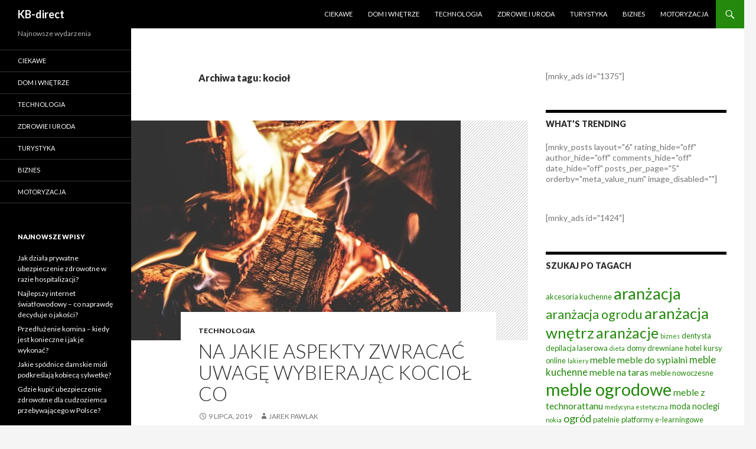

--- FILE ---
content_type: text/html; charset=UTF-8
request_url: https://kb-direct.pl/t/kociol/
body_size: 14199
content:
<!DOCTYPE html>
<!--[if IE 7]>
<html class="ie ie7" lang="pl-PL">
<![endif]-->
<!--[if IE 8]>
<html class="ie ie8" lang="pl-PL">
<![endif]-->
<!--[if !(IE 7) & !(IE 8)]><!-->
<html lang="pl-PL">
<!--<![endif]-->
<head>
	<meta charset="UTF-8">
	<meta name="viewport" content="width=device-width">
	<title>Archiwa: kocioł - KB-direct</title>
	<link rel="profile" href="http://gmpg.org/xfn/11">
	<link rel="pingback" href="https://kb-direct.pl/xmlrpc.php">
	<!--[if lt IE 9]>
	<script src="https://kb-direct.pl/wp-content/themes/twentyfourteen/js/html5.js"></script>
	<![endif]-->
	<meta name='robots' content='index, follow, max-image-preview:large, max-snippet:-1, max-video-preview:-1' />

	<!-- This site is optimized with the Yoast SEO plugin v18.2 - https://yoast.com/wordpress/plugins/seo/ -->
	<link rel="canonical" href="https://kb-direct.pl/t/kociol/" />
	<meta property="og:locale" content="pl_PL" />
	<meta property="og:type" content="article" />
	<meta property="og:title" content="Archiwa: kocioł - KB-direct" />
	<meta property="og:url" content="https://kb-direct.pl/t/kociol/" />
	<meta property="og:site_name" content="KB-direct" />
	<meta name="twitter:card" content="summary" />
	<script type="application/ld+json" class="yoast-schema-graph">{"@context":"https://schema.org","@graph":[{"@type":"WebSite","@id":"https://kb-direct.pl/#website","url":"https://kb-direct.pl/","name":"KB-direct","description":"Najnowsze wydarzenia","potentialAction":[{"@type":"SearchAction","target":{"@type":"EntryPoint","urlTemplate":"https://kb-direct.pl/?s={search_term_string}"},"query-input":"required name=search_term_string"}],"inLanguage":"pl-PL"},{"@type":"CollectionPage","@id":"https://kb-direct.pl/t/kociol/#webpage","url":"https://kb-direct.pl/t/kociol/","name":"Archiwa: kocioł - KB-direct","isPartOf":{"@id":"https://kb-direct.pl/#website"},"breadcrumb":{"@id":"https://kb-direct.pl/t/kociol/#breadcrumb"},"inLanguage":"pl-PL","potentialAction":[{"@type":"ReadAction","target":["https://kb-direct.pl/t/kociol/"]}]},{"@type":"BreadcrumbList","@id":"https://kb-direct.pl/t/kociol/#breadcrumb","itemListElement":[{"@type":"ListItem","position":1,"name":"Strona główna","item":"https://kb-direct.pl/"},{"@type":"ListItem","position":2,"name":"kocioł"}]}]}</script>
	<!-- / Yoast SEO plugin. -->


<link rel='dns-prefetch' href='//www.googletagmanager.com' />
<link rel='dns-prefetch' href='//fonts.googleapis.com' />
<link rel='dns-prefetch' href='//pagead2.googlesyndication.com' />
<link href='https://fonts.gstatic.com' crossorigin rel='preconnect' />
<link rel="alternate" type="application/rss+xml" title="KB-direct &raquo; Kanał z wpisami" href="https://kb-direct.pl/feed/" />
<link rel="alternate" type="application/rss+xml" title="KB-direct &raquo; Kanał z wpisami otagowanymi jako kocioł" href="https://kb-direct.pl/t/kociol/feed/" />
<script type="text/javascript">
/* <![CDATA[ */
window._wpemojiSettings = {"baseUrl":"https:\/\/s.w.org\/images\/core\/emoji\/15.0.3\/72x72\/","ext":".png","svgUrl":"https:\/\/s.w.org\/images\/core\/emoji\/15.0.3\/svg\/","svgExt":".svg","source":{"concatemoji":"https:\/\/kb-direct.pl\/wp-includes\/js\/wp-emoji-release.min.js?ver=6.5.7"}};
/*! This file is auto-generated */
!function(i,n){var o,s,e;function c(e){try{var t={supportTests:e,timestamp:(new Date).valueOf()};sessionStorage.setItem(o,JSON.stringify(t))}catch(e){}}function p(e,t,n){e.clearRect(0,0,e.canvas.width,e.canvas.height),e.fillText(t,0,0);var t=new Uint32Array(e.getImageData(0,0,e.canvas.width,e.canvas.height).data),r=(e.clearRect(0,0,e.canvas.width,e.canvas.height),e.fillText(n,0,0),new Uint32Array(e.getImageData(0,0,e.canvas.width,e.canvas.height).data));return t.every(function(e,t){return e===r[t]})}function u(e,t,n){switch(t){case"flag":return n(e,"\ud83c\udff3\ufe0f\u200d\u26a7\ufe0f","\ud83c\udff3\ufe0f\u200b\u26a7\ufe0f")?!1:!n(e,"\ud83c\uddfa\ud83c\uddf3","\ud83c\uddfa\u200b\ud83c\uddf3")&&!n(e,"\ud83c\udff4\udb40\udc67\udb40\udc62\udb40\udc65\udb40\udc6e\udb40\udc67\udb40\udc7f","\ud83c\udff4\u200b\udb40\udc67\u200b\udb40\udc62\u200b\udb40\udc65\u200b\udb40\udc6e\u200b\udb40\udc67\u200b\udb40\udc7f");case"emoji":return!n(e,"\ud83d\udc26\u200d\u2b1b","\ud83d\udc26\u200b\u2b1b")}return!1}function f(e,t,n){var r="undefined"!=typeof WorkerGlobalScope&&self instanceof WorkerGlobalScope?new OffscreenCanvas(300,150):i.createElement("canvas"),a=r.getContext("2d",{willReadFrequently:!0}),o=(a.textBaseline="top",a.font="600 32px Arial",{});return e.forEach(function(e){o[e]=t(a,e,n)}),o}function t(e){var t=i.createElement("script");t.src=e,t.defer=!0,i.head.appendChild(t)}"undefined"!=typeof Promise&&(o="wpEmojiSettingsSupports",s=["flag","emoji"],n.supports={everything:!0,everythingExceptFlag:!0},e=new Promise(function(e){i.addEventListener("DOMContentLoaded",e,{once:!0})}),new Promise(function(t){var n=function(){try{var e=JSON.parse(sessionStorage.getItem(o));if("object"==typeof e&&"number"==typeof e.timestamp&&(new Date).valueOf()<e.timestamp+604800&&"object"==typeof e.supportTests)return e.supportTests}catch(e){}return null}();if(!n){if("undefined"!=typeof Worker&&"undefined"!=typeof OffscreenCanvas&&"undefined"!=typeof URL&&URL.createObjectURL&&"undefined"!=typeof Blob)try{var e="postMessage("+f.toString()+"("+[JSON.stringify(s),u.toString(),p.toString()].join(",")+"));",r=new Blob([e],{type:"text/javascript"}),a=new Worker(URL.createObjectURL(r),{name:"wpTestEmojiSupports"});return void(a.onmessage=function(e){c(n=e.data),a.terminate(),t(n)})}catch(e){}c(n=f(s,u,p))}t(n)}).then(function(e){for(var t in e)n.supports[t]=e[t],n.supports.everything=n.supports.everything&&n.supports[t],"flag"!==t&&(n.supports.everythingExceptFlag=n.supports.everythingExceptFlag&&n.supports[t]);n.supports.everythingExceptFlag=n.supports.everythingExceptFlag&&!n.supports.flag,n.DOMReady=!1,n.readyCallback=function(){n.DOMReady=!0}}).then(function(){return e}).then(function(){var e;n.supports.everything||(n.readyCallback(),(e=n.source||{}).concatemoji?t(e.concatemoji):e.wpemoji&&e.twemoji&&(t(e.twemoji),t(e.wpemoji)))}))}((window,document),window._wpemojiSettings);
/* ]]> */
</script>
<style id='wp-emoji-styles-inline-css' type='text/css'>

	img.wp-smiley, img.emoji {
		display: inline !important;
		border: none !important;
		box-shadow: none !important;
		height: 1em !important;
		width: 1em !important;
		margin: 0 0.07em !important;
		vertical-align: -0.1em !important;
		background: none !important;
		padding: 0 !important;
	}
</style>
<link rel='stylesheet' id='wp-block-library-css' href='https://kb-direct.pl/wp-includes/css/dist/block-library/style.min.css?ver=6.5.7' type='text/css' media='all' />
<style id='classic-theme-styles-inline-css' type='text/css'>
/*! This file is auto-generated */
.wp-block-button__link{color:#fff;background-color:#32373c;border-radius:9999px;box-shadow:none;text-decoration:none;padding:calc(.667em + 2px) calc(1.333em + 2px);font-size:1.125em}.wp-block-file__button{background:#32373c;color:#fff;text-decoration:none}
</style>
<style id='global-styles-inline-css' type='text/css'>
body{--wp--preset--color--black: #000000;--wp--preset--color--cyan-bluish-gray: #abb8c3;--wp--preset--color--white: #ffffff;--wp--preset--color--pale-pink: #f78da7;--wp--preset--color--vivid-red: #cf2e2e;--wp--preset--color--luminous-vivid-orange: #ff6900;--wp--preset--color--luminous-vivid-amber: #fcb900;--wp--preset--color--light-green-cyan: #7bdcb5;--wp--preset--color--vivid-green-cyan: #00d084;--wp--preset--color--pale-cyan-blue: #8ed1fc;--wp--preset--color--vivid-cyan-blue: #0693e3;--wp--preset--color--vivid-purple: #9b51e0;--wp--preset--gradient--vivid-cyan-blue-to-vivid-purple: linear-gradient(135deg,rgba(6,147,227,1) 0%,rgb(155,81,224) 100%);--wp--preset--gradient--light-green-cyan-to-vivid-green-cyan: linear-gradient(135deg,rgb(122,220,180) 0%,rgb(0,208,130) 100%);--wp--preset--gradient--luminous-vivid-amber-to-luminous-vivid-orange: linear-gradient(135deg,rgba(252,185,0,1) 0%,rgba(255,105,0,1) 100%);--wp--preset--gradient--luminous-vivid-orange-to-vivid-red: linear-gradient(135deg,rgba(255,105,0,1) 0%,rgb(207,46,46) 100%);--wp--preset--gradient--very-light-gray-to-cyan-bluish-gray: linear-gradient(135deg,rgb(238,238,238) 0%,rgb(169,184,195) 100%);--wp--preset--gradient--cool-to-warm-spectrum: linear-gradient(135deg,rgb(74,234,220) 0%,rgb(151,120,209) 20%,rgb(207,42,186) 40%,rgb(238,44,130) 60%,rgb(251,105,98) 80%,rgb(254,248,76) 100%);--wp--preset--gradient--blush-light-purple: linear-gradient(135deg,rgb(255,206,236) 0%,rgb(152,150,240) 100%);--wp--preset--gradient--blush-bordeaux: linear-gradient(135deg,rgb(254,205,165) 0%,rgb(254,45,45) 50%,rgb(107,0,62) 100%);--wp--preset--gradient--luminous-dusk: linear-gradient(135deg,rgb(255,203,112) 0%,rgb(199,81,192) 50%,rgb(65,88,208) 100%);--wp--preset--gradient--pale-ocean: linear-gradient(135deg,rgb(255,245,203) 0%,rgb(182,227,212) 50%,rgb(51,167,181) 100%);--wp--preset--gradient--electric-grass: linear-gradient(135deg,rgb(202,248,128) 0%,rgb(113,206,126) 100%);--wp--preset--gradient--midnight: linear-gradient(135deg,rgb(2,3,129) 0%,rgb(40,116,252) 100%);--wp--preset--font-size--small: 13px;--wp--preset--font-size--medium: 20px;--wp--preset--font-size--large: 36px;--wp--preset--font-size--x-large: 42px;--wp--preset--spacing--20: 0.44rem;--wp--preset--spacing--30: 0.67rem;--wp--preset--spacing--40: 1rem;--wp--preset--spacing--50: 1.5rem;--wp--preset--spacing--60: 2.25rem;--wp--preset--spacing--70: 3.38rem;--wp--preset--spacing--80: 5.06rem;--wp--preset--shadow--natural: 6px 6px 9px rgba(0, 0, 0, 0.2);--wp--preset--shadow--deep: 12px 12px 50px rgba(0, 0, 0, 0.4);--wp--preset--shadow--sharp: 6px 6px 0px rgba(0, 0, 0, 0.2);--wp--preset--shadow--outlined: 6px 6px 0px -3px rgba(255, 255, 255, 1), 6px 6px rgba(0, 0, 0, 1);--wp--preset--shadow--crisp: 6px 6px 0px rgba(0, 0, 0, 1);}:where(.is-layout-flex){gap: 0.5em;}:where(.is-layout-grid){gap: 0.5em;}body .is-layout-flex{display: flex;}body .is-layout-flex{flex-wrap: wrap;align-items: center;}body .is-layout-flex > *{margin: 0;}body .is-layout-grid{display: grid;}body .is-layout-grid > *{margin: 0;}:where(.wp-block-columns.is-layout-flex){gap: 2em;}:where(.wp-block-columns.is-layout-grid){gap: 2em;}:where(.wp-block-post-template.is-layout-flex){gap: 1.25em;}:where(.wp-block-post-template.is-layout-grid){gap: 1.25em;}.has-black-color{color: var(--wp--preset--color--black) !important;}.has-cyan-bluish-gray-color{color: var(--wp--preset--color--cyan-bluish-gray) !important;}.has-white-color{color: var(--wp--preset--color--white) !important;}.has-pale-pink-color{color: var(--wp--preset--color--pale-pink) !important;}.has-vivid-red-color{color: var(--wp--preset--color--vivid-red) !important;}.has-luminous-vivid-orange-color{color: var(--wp--preset--color--luminous-vivid-orange) !important;}.has-luminous-vivid-amber-color{color: var(--wp--preset--color--luminous-vivid-amber) !important;}.has-light-green-cyan-color{color: var(--wp--preset--color--light-green-cyan) !important;}.has-vivid-green-cyan-color{color: var(--wp--preset--color--vivid-green-cyan) !important;}.has-pale-cyan-blue-color{color: var(--wp--preset--color--pale-cyan-blue) !important;}.has-vivid-cyan-blue-color{color: var(--wp--preset--color--vivid-cyan-blue) !important;}.has-vivid-purple-color{color: var(--wp--preset--color--vivid-purple) !important;}.has-black-background-color{background-color: var(--wp--preset--color--black) !important;}.has-cyan-bluish-gray-background-color{background-color: var(--wp--preset--color--cyan-bluish-gray) !important;}.has-white-background-color{background-color: var(--wp--preset--color--white) !important;}.has-pale-pink-background-color{background-color: var(--wp--preset--color--pale-pink) !important;}.has-vivid-red-background-color{background-color: var(--wp--preset--color--vivid-red) !important;}.has-luminous-vivid-orange-background-color{background-color: var(--wp--preset--color--luminous-vivid-orange) !important;}.has-luminous-vivid-amber-background-color{background-color: var(--wp--preset--color--luminous-vivid-amber) !important;}.has-light-green-cyan-background-color{background-color: var(--wp--preset--color--light-green-cyan) !important;}.has-vivid-green-cyan-background-color{background-color: var(--wp--preset--color--vivid-green-cyan) !important;}.has-pale-cyan-blue-background-color{background-color: var(--wp--preset--color--pale-cyan-blue) !important;}.has-vivid-cyan-blue-background-color{background-color: var(--wp--preset--color--vivid-cyan-blue) !important;}.has-vivid-purple-background-color{background-color: var(--wp--preset--color--vivid-purple) !important;}.has-black-border-color{border-color: var(--wp--preset--color--black) !important;}.has-cyan-bluish-gray-border-color{border-color: var(--wp--preset--color--cyan-bluish-gray) !important;}.has-white-border-color{border-color: var(--wp--preset--color--white) !important;}.has-pale-pink-border-color{border-color: var(--wp--preset--color--pale-pink) !important;}.has-vivid-red-border-color{border-color: var(--wp--preset--color--vivid-red) !important;}.has-luminous-vivid-orange-border-color{border-color: var(--wp--preset--color--luminous-vivid-orange) !important;}.has-luminous-vivid-amber-border-color{border-color: var(--wp--preset--color--luminous-vivid-amber) !important;}.has-light-green-cyan-border-color{border-color: var(--wp--preset--color--light-green-cyan) !important;}.has-vivid-green-cyan-border-color{border-color: var(--wp--preset--color--vivid-green-cyan) !important;}.has-pale-cyan-blue-border-color{border-color: var(--wp--preset--color--pale-cyan-blue) !important;}.has-vivid-cyan-blue-border-color{border-color: var(--wp--preset--color--vivid-cyan-blue) !important;}.has-vivid-purple-border-color{border-color: var(--wp--preset--color--vivid-purple) !important;}.has-vivid-cyan-blue-to-vivid-purple-gradient-background{background: var(--wp--preset--gradient--vivid-cyan-blue-to-vivid-purple) !important;}.has-light-green-cyan-to-vivid-green-cyan-gradient-background{background: var(--wp--preset--gradient--light-green-cyan-to-vivid-green-cyan) !important;}.has-luminous-vivid-amber-to-luminous-vivid-orange-gradient-background{background: var(--wp--preset--gradient--luminous-vivid-amber-to-luminous-vivid-orange) !important;}.has-luminous-vivid-orange-to-vivid-red-gradient-background{background: var(--wp--preset--gradient--luminous-vivid-orange-to-vivid-red) !important;}.has-very-light-gray-to-cyan-bluish-gray-gradient-background{background: var(--wp--preset--gradient--very-light-gray-to-cyan-bluish-gray) !important;}.has-cool-to-warm-spectrum-gradient-background{background: var(--wp--preset--gradient--cool-to-warm-spectrum) !important;}.has-blush-light-purple-gradient-background{background: var(--wp--preset--gradient--blush-light-purple) !important;}.has-blush-bordeaux-gradient-background{background: var(--wp--preset--gradient--blush-bordeaux) !important;}.has-luminous-dusk-gradient-background{background: var(--wp--preset--gradient--luminous-dusk) !important;}.has-pale-ocean-gradient-background{background: var(--wp--preset--gradient--pale-ocean) !important;}.has-electric-grass-gradient-background{background: var(--wp--preset--gradient--electric-grass) !important;}.has-midnight-gradient-background{background: var(--wp--preset--gradient--midnight) !important;}.has-small-font-size{font-size: var(--wp--preset--font-size--small) !important;}.has-medium-font-size{font-size: var(--wp--preset--font-size--medium) !important;}.has-large-font-size{font-size: var(--wp--preset--font-size--large) !important;}.has-x-large-font-size{font-size: var(--wp--preset--font-size--x-large) !important;}
.wp-block-navigation a:where(:not(.wp-element-button)){color: inherit;}
:where(.wp-block-post-template.is-layout-flex){gap: 1.25em;}:where(.wp-block-post-template.is-layout-grid){gap: 1.25em;}
:where(.wp-block-columns.is-layout-flex){gap: 2em;}:where(.wp-block-columns.is-layout-grid){gap: 2em;}
.wp-block-pullquote{font-size: 1.5em;line-height: 1.6;}
</style>
<link rel='stylesheet' id='twentyfourteen-lato-css' href='https://fonts.googleapis.com/css?family=Lato%3A300%2C400%2C700%2C900%2C300italic%2C400italic%2C700italic&#038;subset=latin%2Clatin-ext' type='text/css' media='all' />
<link rel='stylesheet' id='genericons-css' href='https://kb-direct.pl/wp-content/themes/twentyfourteen/genericons/genericons.css?ver=3.0.3' type='text/css' media='all' />
<link rel='stylesheet' id='twentyfourteen-style-css' href='https://kb-direct.pl/wp-content/themes/twentyfourteen/style.css?ver=6.5.7' type='text/css' media='all' />
<!--[if lt IE 9]>
<link rel='stylesheet' id='twentyfourteen-ie-css' href='https://kb-direct.pl/wp-content/themes/twentyfourteen/css/ie.css?ver=20131205' type='text/css' media='all' />
<![endif]-->
<script type="text/javascript" src="https://kb-direct.pl/wp-includes/js/jquery/jquery.min.js?ver=3.7.1" id="jquery-core-js"></script>
<script type="text/javascript" src="https://kb-direct.pl/wp-includes/js/jquery/jquery-migrate.min.js?ver=3.4.1" id="jquery-migrate-js"></script>

<!-- Google Analytics snippet added by Site Kit -->
<script type="text/javascript" src="https://www.googletagmanager.com/gtag/js?id=UA-216598614-33" id="google_gtagjs-js" async></script>
<script type="text/javascript" id="google_gtagjs-js-after">
/* <![CDATA[ */
window.dataLayer = window.dataLayer || [];function gtag(){dataLayer.push(arguments);}
gtag('set', 'linker', {"domains":["kb-direct.pl"]} );
gtag("js", new Date());
gtag("set", "developer_id.dZTNiMT", true);
gtag("config", "UA-216598614-33", {"anonymize_ip":true});
gtag("config", "G-MY4XJ9ED04");
/* ]]> */
</script>

<!-- End Google Analytics snippet added by Site Kit -->
<link rel="https://api.w.org/" href="https://kb-direct.pl/wp-json/" /><link rel="alternate" type="application/json" href="https://kb-direct.pl/wp-json/wp/v2/tags/931" /><link rel="EditURI" type="application/rsd+xml" title="RSD" href="https://kb-direct.pl/xmlrpc.php?rsd" />
<meta name="generator" content="WordPress 6.5.7" />
<meta name="generator" content="Site Kit by Google 1.68.0" />
<!-- Google AdSense snippet added by Site Kit -->
<meta name="google-adsense-platform-account" content="ca-host-pub-2644536267352236">
<meta name="google-adsense-platform-domain" content="sitekit.withgoogle.com">
<!-- End Google AdSense snippet added by Site Kit -->

<!-- Dynamic Widgets by QURL loaded - http://www.dynamic-widgets.com //-->

<!-- Google AdSense snippet added by Site Kit -->
<script type="text/javascript" async="async" src="https://pagead2.googlesyndication.com/pagead/js/adsbygoogle.js?client=ca-pub-4720536360252551" crossorigin="anonymous"></script>

<!-- End Google AdSense snippet added by Site Kit -->
</head>

<body class="archive tag tag-kociol tag-931 group-blog masthead-fixed list-view footer-widgets">
<div id="page" class="hfeed site">
	
	<header id="masthead" class="site-header" role="banner">
		<div class="header-main">
			<h1 class="site-title"><a href="https://kb-direct.pl/" rel="home">KB-direct</a></h1>

			<div class="search-toggle">
				<a href="#search-container" class="screen-reader-text" aria-expanded="false" aria-controls="search-container">Szukaj</a>
			</div>

			<nav id="primary-navigation" class="site-navigation primary-navigation" role="navigation">
				<button class="menu-toggle">Menu główne</button>
				<a class="screen-reader-text skip-link" href="#content">Przeskocz do treści</a>
				<div class="menu-menu-container"><ul id="primary-menu" class="nav-menu"><li id="menu-item-436" class="menu-item menu-item-type-taxonomy menu-item-object-category menu-item-436"><a href="https://kb-direct.pl/k/ciekawe/">Ciekawe</a></li>
<li id="menu-item-437" class="menu-item menu-item-type-taxonomy menu-item-object-category menu-item-437"><a href="https://kb-direct.pl/k/dom-i-wnetrze/">Dom i Wnętrze</a></li>
<li id="menu-item-438" class="menu-item menu-item-type-taxonomy menu-item-object-category menu-item-438"><a href="https://kb-direct.pl/k/technologia/">Technologia</a></li>
<li id="menu-item-439" class="menu-item menu-item-type-taxonomy menu-item-object-category menu-item-439"><a href="https://kb-direct.pl/k/zdrowie-i-uroda/">Zdrowie i Uroda</a></li>
<li id="menu-item-911" class="menu-item menu-item-type-taxonomy menu-item-object-category menu-item-911"><a href="https://kb-direct.pl/k/turystyka/">Turystyka</a></li>
<li id="menu-item-440" class="menu-item menu-item-type-taxonomy menu-item-object-category menu-item-440"><a href="https://kb-direct.pl/k/biznes/">Biznes</a></li>
<li id="menu-item-441" class="menu-item menu-item-type-taxonomy menu-item-object-category menu-item-441"><a href="https://kb-direct.pl/k/motoryzacja/">Motoryzacja</a></li>
</ul></div>			</nav>
		</div>

		<div id="search-container" class="search-box-wrapper hide">
			<div class="search-box">
				<form role="search" method="get" class="search-form" action="https://kb-direct.pl/">
				<label>
					<span class="screen-reader-text">Szukaj:</span>
					<input type="search" class="search-field" placeholder="Szukaj &hellip;" value="" name="s" />
				</label>
				<input type="submit" class="search-submit" value="Szukaj" />
			</form>			</div>
		</div>
	</header><!-- #masthead -->

	<div id="main" class="site-main">

	<section id="primary" class="content-area">
		<div id="content" class="site-content" role="main">

			
			<header class="archive-header">
				<h1 class="archive-title">Archiwa tagu: kocioł</h1>

							</header><!-- .archive-header -->

			
<article id="post-4182" class="post-4182 post type-post status-publish format-standard has-post-thumbnail hentry category-technologia tag-kociol tag-kociol-co">
	
	<a class="post-thumbnail" href="https://kb-direct.pl/na-jakie-aspekty-zwracac-uwage-wybierajac-kociol-co/" aria-hidden="true">
	<img width="558" height="372" src="https://kb-direct.pl/wp-content/uploads/2019/07/campfire-1853835_1920.jpg" class="attachment-post-thumbnail size-post-thumbnail wp-post-image" alt="Na jakie aspekty zwracać uwagę wybierając kocioł CO" decoding="async" fetchpriority="high" srcset="https://kb-direct.pl/wp-content/uploads/2019/07/campfire-1853835_1920.jpg 1920w, https://kb-direct.pl/wp-content/uploads/2019/07/campfire-1853835_1920-300x200.jpg 300w, https://kb-direct.pl/wp-content/uploads/2019/07/campfire-1853835_1920-768x512.jpg 768w, https://kb-direct.pl/wp-content/uploads/2019/07/campfire-1853835_1920-1024x683.jpg 1024w" sizes="(max-width: 558px) 100vw, 558px" />	</a>

	
	<header class="entry-header">
				<div class="entry-meta">
			<span class="cat-links"><a href="https://kb-direct.pl/k/technologia/" rel="category tag">Technologia</a></span>
		</div>
		<h1 class="entry-title"><a href="https://kb-direct.pl/na-jakie-aspekty-zwracac-uwage-wybierajac-kociol-co/" rel="bookmark">Na jakie aspekty zwracać uwagę wybierając kocioł CO</a></h1>
		<div class="entry-meta">
			<span class="entry-date"><a href="https://kb-direct.pl/na-jakie-aspekty-zwracac-uwage-wybierajac-kociol-co/" rel="bookmark"><time class="entry-date" datetime="2019-07-09T04:38:25+00:00">9 lipca, 2019</time></a></span> <span class="byline"><span class="author vcard"><a class="url fn n" href="https://kb-direct.pl/author/jarek-pawlak/" rel="author">Jarek Pawlak</a></span></span>		</div><!-- .entry-meta -->
	</header><!-- .entry-header -->

		<div class="entry-content">
		<p>Skoro zakup kotła CO nie jest aż tak prosty, jak mogłoby się to wydawać na pierwszy rzut oka, warto zadać sobie pytanie o to, na co uważać podczas jego dokonywania. Okazuje się, że nawet laik może dokonać go w sposób, którego nie będzie żałował, o ile przeanalizuje różne opcje i weźmie pod uwagę także czynniki niezwiązane bezpośrednio z ceną kotła. <a href="https://kb-direct.pl/na-jakie-aspekty-zwracac-uwage-wybierajac-kociol-co/#more-4182" class="more-link">Czytaj dalej <span class="screen-reader-text">Na jakie aspekty zwracać uwagę wybierając kocioł CO</span> <span class="meta-nav">&rarr;</span></a></p>
	</div><!-- .entry-content -->
	
	<footer class="entry-meta"><span class="tag-links"><a href="https://kb-direct.pl/t/kociol/" rel="tag">kocioł</a><a href="https://kb-direct.pl/t/kociol-co/" rel="tag">kocioł CO</a></span></footer></article><!-- #post-## -->
		</div><!-- #content -->
	</section><!-- #primary -->

<div id="content-sidebar" class="content-sidebar widget-area" role="complementary">
	<aside id="text-6" class="widget widget_text">			<div class="textwidget">[mnky_ads id="1375"]</div>
		</aside><aside id="text-7" class="widget widget_text"><h1 class="widget-title">What&#8217;s Trending</h1>			<div class="textwidget">[mnky_posts layout="6" rating_hide="off" author_hide="off" comments_hide="off"  date_hide="off" posts_per_page="5" orderby="meta_value_num" image_disabled=""]</div>
		</aside><aside id="text-8" class="widget widget_text">			<div class="textwidget">[mnky_ads id="1424"]</div>
		</aside><aside id="tag_cloud-3" class="widget widget_tag_cloud"><h1 class="widget-title">Szukaj po tagach</h1><div class="tagcloud"><a href="https://kb-direct.pl/t/akcesoria-kuchenne/" class="tag-cloud-link tag-link-518 tag-link-position-1" style="font-size: 9.5909090909091pt;" aria-label="akcesoria kuchenne (4 elementy)">akcesoria kuchenne</a>
<a href="https://kb-direct.pl/t/aranzacja/" class="tag-cloud-link tag-link-20 tag-link-position-2" style="font-size: 20.409090909091pt;" aria-label="aranżacja (23 elementy)">aranżacja</a>
<a href="https://kb-direct.pl/t/aranzacja-ogrodu/" class="tag-cloud-link tag-link-21 tag-link-position-3" style="font-size: 16.113636363636pt;" aria-label="aranżacja ogrodu (12 elementów)">aranżacja ogrodu</a>
<a href="https://kb-direct.pl/t/aranzacja-wnetrz/" class="tag-cloud-link tag-link-22 tag-link-position-4" style="font-size: 19.454545454545pt;" aria-label="aranżacja wnętrz (20 elementów)">aranżacja wnętrz</a>
<a href="https://kb-direct.pl/t/aranzacje/" class="tag-cloud-link tag-link-206 tag-link-position-5" style="font-size: 18.5pt;" aria-label="aranżacje (17 elementów)">aranżacje</a>
<a href="https://kb-direct.pl/t/biznes/" class="tag-cloud-link tag-link-213 tag-link-position-6" style="font-size: 8pt;" aria-label="biznes (3 elementy)">biznes</a>
<a href="https://kb-direct.pl/t/dentysta/" class="tag-cloud-link tag-link-205 tag-link-position-7" style="font-size: 9.5909090909091pt;" aria-label="dentysta (4 elementy)">dentysta</a>
<a href="https://kb-direct.pl/t/depilacja-laserowa/" class="tag-cloud-link tag-link-266 tag-link-position-8" style="font-size: 9.5909090909091pt;" aria-label="depilacja laserowa (4 elementy)">depilacja laserowa</a>
<a href="https://kb-direct.pl/t/dieta/" class="tag-cloud-link tag-link-33 tag-link-position-9" style="font-size: 8pt;" aria-label="dieta (3 elementy)">dieta</a>
<a href="https://kb-direct.pl/t/domy-drewniane/" class="tag-cloud-link tag-link-610 tag-link-position-10" style="font-size: 9.5909090909091pt;" aria-label="domy drewniane (4 elementy)">domy drewniane</a>
<a href="https://kb-direct.pl/t/hotel/" class="tag-cloud-link tag-link-217 tag-link-position-11" style="font-size: 9.5909090909091pt;" aria-label="hotel (4 elementy)">hotel</a>
<a href="https://kb-direct.pl/t/kursy-online/" class="tag-cloud-link tag-link-410 tag-link-position-12" style="font-size: 9.5909090909091pt;" aria-label="kursy online (4 elementy)">kursy online</a>
<a href="https://kb-direct.pl/t/lakiery/" class="tag-cloud-link tag-link-219 tag-link-position-13" style="font-size: 8pt;" aria-label="lakiery (3 elementy)">lakiery</a>
<a href="https://kb-direct.pl/t/meble/" class="tag-cloud-link tag-link-203 tag-link-position-14" style="font-size: 11.977272727273pt;" aria-label="meble (6 elementów)">meble</a>
<a href="https://kb-direct.pl/t/meble-do-sypialni/" class="tag-cloud-link tag-link-494 tag-link-position-15" style="font-size: 11.977272727273pt;" aria-label="meble do sypialni (6 elementów)">meble do sypialni</a>
<a href="https://kb-direct.pl/t/meble-kuchenne/" class="tag-cloud-link tag-link-492 tag-link-position-16" style="font-size: 12.772727272727pt;" aria-label="meble kuchenne (7 elementów)">meble kuchenne</a>
<a href="https://kb-direct.pl/t/meble-na-taras/" class="tag-cloud-link tag-link-757 tag-link-position-17" style="font-size: 11.977272727273pt;" aria-label="meble na taras (6 elementów)">meble na taras</a>
<a href="https://kb-direct.pl/t/meble-nowoczesne/" class="tag-cloud-link tag-link-779 tag-link-position-18" style="font-size: 9.5909090909091pt;" aria-label="meble nowoczesne (4 elementy)">meble nowoczesne</a>
<a href="https://kb-direct.pl/t/meble-ogrodowe/" class="tag-cloud-link tag-link-393 tag-link-position-19" style="font-size: 22pt;" aria-label="meble ogrodowe (29 elementów)">meble ogrodowe</a>
<a href="https://kb-direct.pl/t/meble-z-technorattanu/" class="tag-cloud-link tag-link-506 tag-link-position-20" style="font-size: 11.977272727273pt;" aria-label="meble z technorattanu (6 elementów)">meble z technorattanu</a>
<a href="https://kb-direct.pl/t/medycyna-estetyczna/" class="tag-cloud-link tag-link-82 tag-link-position-21" style="font-size: 8pt;" aria-label="medycyna estetyczna (3 elementy)">medycyna estetyczna</a>
<a href="https://kb-direct.pl/t/moda/" class="tag-cloud-link tag-link-85 tag-link-position-22" style="font-size: 10.863636363636pt;" aria-label="moda (5 elementów)">moda</a>
<a href="https://kb-direct.pl/t/noclegi/" class="tag-cloud-link tag-link-211 tag-link-position-23" style="font-size: 10.863636363636pt;" aria-label="noclegi (5 elementów)">noclegi</a>
<a href="https://kb-direct.pl/t/nokia/" class="tag-cloud-link tag-link-91 tag-link-position-24" style="font-size: 8pt;" aria-label="nokia (3 elementy)">nokia</a>
<a href="https://kb-direct.pl/t/ogrod/" class="tag-cloud-link tag-link-96 tag-link-position-25" style="font-size: 13.568181818182pt;" aria-label="ogród (8 elementów)">ogród</a>
<a href="https://kb-direct.pl/t/patelnie/" class="tag-cloud-link tag-link-517 tag-link-position-26" style="font-size: 9.5909090909091pt;" aria-label="patelnie (4 elementy)">patelnie</a>
<a href="https://kb-direct.pl/t/platformy-e-learningowe/" class="tag-cloud-link tag-link-411 tag-link-position-27" style="font-size: 9.5909090909091pt;" aria-label="platformy e-learningowe (4 elementy)">platformy e-learningowe</a>
<a href="https://kb-direct.pl/t/podroze/" class="tag-cloud-link tag-link-109 tag-link-position-28" style="font-size: 9.5909090909091pt;" aria-label="podróże (4 elementy)">podróże</a>
<a href="https://kb-direct.pl/t/prawo-jazdy/" class="tag-cloud-link tag-link-831 tag-link-position-29" style="font-size: 9.5909090909091pt;" aria-label="prawo jazdy (4 elementy)">prawo jazdy</a>
<a href="https://kb-direct.pl/t/reklama/" class="tag-cloud-link tag-link-118 tag-link-position-30" style="font-size: 11.977272727273pt;" aria-label="reklama (6 elementów)">reklama</a>
<a href="https://kb-direct.pl/t/relaks/" class="tag-cloud-link tag-link-220 tag-link-position-31" style="font-size: 8pt;" aria-label="relaks (3 elementy)">relaks</a>
<a href="https://kb-direct.pl/t/sklep-meblowy/" class="tag-cloud-link tag-link-488 tag-link-position-32" style="font-size: 10.863636363636pt;" aria-label="sklep meblowy (5 elementów)">sklep meblowy</a>
<a href="https://kb-direct.pl/t/spa/" class="tag-cloud-link tag-link-218 tag-link-position-33" style="font-size: 13.568181818182pt;" aria-label="spa (8 elementów)">spa</a>
<a href="https://kb-direct.pl/t/sport/" class="tag-cloud-link tag-link-186 tag-link-position-34" style="font-size: 9.5909090909091pt;" aria-label="sport (4 elementy)">sport</a>
<a href="https://kb-direct.pl/t/styl/" class="tag-cloud-link tag-link-130 tag-link-position-35" style="font-size: 8pt;" aria-label="styl (3 elementy)">styl</a>
<a href="https://kb-direct.pl/t/sypialnia/" class="tag-cloud-link tag-link-133 tag-link-position-36" style="font-size: 9.5909090909091pt;" aria-label="sypialnia (4 elementy)">sypialnia</a>
<a href="https://kb-direct.pl/t/szkolenia/" class="tag-cloud-link tag-link-240 tag-link-position-37" style="font-size: 9.5909090909091pt;" aria-label="szkolenia (4 elementy)">szkolenia</a>
<a href="https://kb-direct.pl/t/telefony/" class="tag-cloud-link tag-link-142 tag-link-position-38" style="font-size: 8pt;" aria-label="telefony (3 elementy)">telefony</a>
<a href="https://kb-direct.pl/t/telefony-komorkowe/" class="tag-cloud-link tag-link-143 tag-link-position-39" style="font-size: 12.772727272727pt;" aria-label="telefony komórkowe (7 elementów)">telefony komórkowe</a>
<a href="https://kb-direct.pl/t/transport/" class="tag-cloud-link tag-link-207 tag-link-position-40" style="font-size: 8pt;" aria-label="transport (3 elementy)">transport</a>
<a href="https://kb-direct.pl/t/uslugi-budowlane-opolskie/" class="tag-cloud-link tag-link-428 tag-link-position-41" style="font-size: 9.5909090909091pt;" aria-label="usługi budowlane Opolskie (4 elementy)">usługi budowlane Opolskie</a>
<a href="https://kb-direct.pl/t/wypoczynek/" class="tag-cloud-link tag-link-210 tag-link-position-42" style="font-size: 8pt;" aria-label="wypoczynek (3 elementy)">wypoczynek</a>
<a href="https://kb-direct.pl/t/wyposazenie-wnetrz/" class="tag-cloud-link tag-link-274 tag-link-position-43" style="font-size: 11.977272727273pt;" aria-label="wyposażenie wnętrz (6 elementów)">wyposażenie wnętrz</a>
<a href="https://kb-direct.pl/t/zadaszenie-tarasu/" class="tag-cloud-link tag-link-878 tag-link-position-44" style="font-size: 10.863636363636pt;" aria-label="zadaszenie tarasu (5 elementów)">zadaszenie tarasu</a>
<a href="https://kb-direct.pl/t/lozka-drewniane/" class="tag-cloud-link tag-link-225 tag-link-position-45" style="font-size: 9.5909090909091pt;" aria-label="łóżka drewniane (4 elementy)">łóżka drewniane</a></div>
</aside><aside id="text-11" class="widget widget_text">			<div class="textwidget">[easy-social-share buttons="facebook,twitter,google,linkedin,stumbleupon,pinterest" counters=0 hide_names="force" fixedwidth="yes" fixedwidth_px="111"]
</div>
		</aside></div><!-- #content-sidebar -->
<div id="secondary">
		<h2 class="site-description">Najnowsze wydarzenia</h2>
	
		<nav role="navigation" class="navigation site-navigation secondary-navigation">
		<div class="menu-menu-container"><ul id="menu-menu" class="menu"><li class="menu-item menu-item-type-taxonomy menu-item-object-category menu-item-436"><a href="https://kb-direct.pl/k/ciekawe/">Ciekawe</a></li>
<li class="menu-item menu-item-type-taxonomy menu-item-object-category menu-item-437"><a href="https://kb-direct.pl/k/dom-i-wnetrze/">Dom i Wnętrze</a></li>
<li class="menu-item menu-item-type-taxonomy menu-item-object-category menu-item-438"><a href="https://kb-direct.pl/k/technologia/">Technologia</a></li>
<li class="menu-item menu-item-type-taxonomy menu-item-object-category menu-item-439"><a href="https://kb-direct.pl/k/zdrowie-i-uroda/">Zdrowie i Uroda</a></li>
<li class="menu-item menu-item-type-taxonomy menu-item-object-category menu-item-911"><a href="https://kb-direct.pl/k/turystyka/">Turystyka</a></li>
<li class="menu-item menu-item-type-taxonomy menu-item-object-category menu-item-440"><a href="https://kb-direct.pl/k/biznes/">Biznes</a></li>
<li class="menu-item menu-item-type-taxonomy menu-item-object-category menu-item-441"><a href="https://kb-direct.pl/k/motoryzacja/">Motoryzacja</a></li>
</ul></div>	</nav>
	
		<div id="primary-sidebar" class="primary-sidebar widget-area" role="complementary">
		
		<aside id="recent-posts-2" class="widget widget_recent_entries">
		<h1 class="widget-title">Najnowsze wpisy</h1>
		<ul>
											<li>
					<a href="https://kb-direct.pl/jak-dziala-prywatne-ubezpieczenie-zdrowotne-w-razie-hospitalizacji/">Jak działa prywatne ubezpieczenie zdrowotne w razie hospitalizacji?</a>
									</li>
											<li>
					<a href="https://kb-direct.pl/najlepszy-internet-swiatlowodowy-co-naprawde-decyduje-o-jakosci/">Najlepszy internet światłowodowy – co naprawdę decyduje o jakości?</a>
									</li>
											<li>
					<a href="https://kb-direct.pl/przedluzenie-komina-kiedy-jest-konieczne-i-jak-je-wykonac/">Przedłużenie komina – kiedy jest konieczne i jak je wykonać?</a>
									</li>
											<li>
					<a href="https://kb-direct.pl/jakie-spodnice-damskie-midi-podkreslaja-kobieca-sylwetke/">Jakie spódnice damskie midi podkreślają kobiecą sylwetkę?</a>
									</li>
											<li>
					<a href="https://kb-direct.pl/gdzie-kupic-ubezpieczenie-zdrowotne-dla-cudzoziemca-przebywajacego-w-polsce/">Gdzie kupić ubezpieczenie zdrowotne dla cudzoziemca przebywającego w Polsce?</a>
									</li>
					</ul>

		</aside><aside id="tag_cloud-4" class="widget widget_tag_cloud"><h1 class="widget-title">Tagi</h1><div class="tagcloud"><a href="https://kb-direct.pl/t/akcesoria-kuchenne/" class="tag-cloud-link tag-link-518 tag-link-position-1" style="font-size: 9.5909090909091pt;" aria-label="akcesoria kuchenne (4 elementy)">akcesoria kuchenne</a>
<a href="https://kb-direct.pl/t/aranzacja/" class="tag-cloud-link tag-link-20 tag-link-position-2" style="font-size: 20.409090909091pt;" aria-label="aranżacja (23 elementy)">aranżacja</a>
<a href="https://kb-direct.pl/t/aranzacja-ogrodu/" class="tag-cloud-link tag-link-21 tag-link-position-3" style="font-size: 16.113636363636pt;" aria-label="aranżacja ogrodu (12 elementów)">aranżacja ogrodu</a>
<a href="https://kb-direct.pl/t/aranzacja-wnetrz/" class="tag-cloud-link tag-link-22 tag-link-position-4" style="font-size: 19.454545454545pt;" aria-label="aranżacja wnętrz (20 elementów)">aranżacja wnętrz</a>
<a href="https://kb-direct.pl/t/aranzacje/" class="tag-cloud-link tag-link-206 tag-link-position-5" style="font-size: 18.5pt;" aria-label="aranżacje (17 elementów)">aranżacje</a>
<a href="https://kb-direct.pl/t/biznes/" class="tag-cloud-link tag-link-213 tag-link-position-6" style="font-size: 8pt;" aria-label="biznes (3 elementy)">biznes</a>
<a href="https://kb-direct.pl/t/dentysta/" class="tag-cloud-link tag-link-205 tag-link-position-7" style="font-size: 9.5909090909091pt;" aria-label="dentysta (4 elementy)">dentysta</a>
<a href="https://kb-direct.pl/t/depilacja-laserowa/" class="tag-cloud-link tag-link-266 tag-link-position-8" style="font-size: 9.5909090909091pt;" aria-label="depilacja laserowa (4 elementy)">depilacja laserowa</a>
<a href="https://kb-direct.pl/t/dieta/" class="tag-cloud-link tag-link-33 tag-link-position-9" style="font-size: 8pt;" aria-label="dieta (3 elementy)">dieta</a>
<a href="https://kb-direct.pl/t/domy-drewniane/" class="tag-cloud-link tag-link-610 tag-link-position-10" style="font-size: 9.5909090909091pt;" aria-label="domy drewniane (4 elementy)">domy drewniane</a>
<a href="https://kb-direct.pl/t/hotel/" class="tag-cloud-link tag-link-217 tag-link-position-11" style="font-size: 9.5909090909091pt;" aria-label="hotel (4 elementy)">hotel</a>
<a href="https://kb-direct.pl/t/kursy-online/" class="tag-cloud-link tag-link-410 tag-link-position-12" style="font-size: 9.5909090909091pt;" aria-label="kursy online (4 elementy)">kursy online</a>
<a href="https://kb-direct.pl/t/lakiery/" class="tag-cloud-link tag-link-219 tag-link-position-13" style="font-size: 8pt;" aria-label="lakiery (3 elementy)">lakiery</a>
<a href="https://kb-direct.pl/t/meble/" class="tag-cloud-link tag-link-203 tag-link-position-14" style="font-size: 11.977272727273pt;" aria-label="meble (6 elementów)">meble</a>
<a href="https://kb-direct.pl/t/meble-do-sypialni/" class="tag-cloud-link tag-link-494 tag-link-position-15" style="font-size: 11.977272727273pt;" aria-label="meble do sypialni (6 elementów)">meble do sypialni</a>
<a href="https://kb-direct.pl/t/meble-kuchenne/" class="tag-cloud-link tag-link-492 tag-link-position-16" style="font-size: 12.772727272727pt;" aria-label="meble kuchenne (7 elementów)">meble kuchenne</a>
<a href="https://kb-direct.pl/t/meble-na-taras/" class="tag-cloud-link tag-link-757 tag-link-position-17" style="font-size: 11.977272727273pt;" aria-label="meble na taras (6 elementów)">meble na taras</a>
<a href="https://kb-direct.pl/t/meble-nowoczesne/" class="tag-cloud-link tag-link-779 tag-link-position-18" style="font-size: 9.5909090909091pt;" aria-label="meble nowoczesne (4 elementy)">meble nowoczesne</a>
<a href="https://kb-direct.pl/t/meble-ogrodowe/" class="tag-cloud-link tag-link-393 tag-link-position-19" style="font-size: 22pt;" aria-label="meble ogrodowe (29 elementów)">meble ogrodowe</a>
<a href="https://kb-direct.pl/t/meble-z-technorattanu/" class="tag-cloud-link tag-link-506 tag-link-position-20" style="font-size: 11.977272727273pt;" aria-label="meble z technorattanu (6 elementów)">meble z technorattanu</a>
<a href="https://kb-direct.pl/t/medycyna-estetyczna/" class="tag-cloud-link tag-link-82 tag-link-position-21" style="font-size: 8pt;" aria-label="medycyna estetyczna (3 elementy)">medycyna estetyczna</a>
<a href="https://kb-direct.pl/t/moda/" class="tag-cloud-link tag-link-85 tag-link-position-22" style="font-size: 10.863636363636pt;" aria-label="moda (5 elementów)">moda</a>
<a href="https://kb-direct.pl/t/noclegi/" class="tag-cloud-link tag-link-211 tag-link-position-23" style="font-size: 10.863636363636pt;" aria-label="noclegi (5 elementów)">noclegi</a>
<a href="https://kb-direct.pl/t/nokia/" class="tag-cloud-link tag-link-91 tag-link-position-24" style="font-size: 8pt;" aria-label="nokia (3 elementy)">nokia</a>
<a href="https://kb-direct.pl/t/ogrod/" class="tag-cloud-link tag-link-96 tag-link-position-25" style="font-size: 13.568181818182pt;" aria-label="ogród (8 elementów)">ogród</a>
<a href="https://kb-direct.pl/t/patelnie/" class="tag-cloud-link tag-link-517 tag-link-position-26" style="font-size: 9.5909090909091pt;" aria-label="patelnie (4 elementy)">patelnie</a>
<a href="https://kb-direct.pl/t/platformy-e-learningowe/" class="tag-cloud-link tag-link-411 tag-link-position-27" style="font-size: 9.5909090909091pt;" aria-label="platformy e-learningowe (4 elementy)">platformy e-learningowe</a>
<a href="https://kb-direct.pl/t/podroze/" class="tag-cloud-link tag-link-109 tag-link-position-28" style="font-size: 9.5909090909091pt;" aria-label="podróże (4 elementy)">podróże</a>
<a href="https://kb-direct.pl/t/prawo-jazdy/" class="tag-cloud-link tag-link-831 tag-link-position-29" style="font-size: 9.5909090909091pt;" aria-label="prawo jazdy (4 elementy)">prawo jazdy</a>
<a href="https://kb-direct.pl/t/reklama/" class="tag-cloud-link tag-link-118 tag-link-position-30" style="font-size: 11.977272727273pt;" aria-label="reklama (6 elementów)">reklama</a>
<a href="https://kb-direct.pl/t/relaks/" class="tag-cloud-link tag-link-220 tag-link-position-31" style="font-size: 8pt;" aria-label="relaks (3 elementy)">relaks</a>
<a href="https://kb-direct.pl/t/sklep-meblowy/" class="tag-cloud-link tag-link-488 tag-link-position-32" style="font-size: 10.863636363636pt;" aria-label="sklep meblowy (5 elementów)">sklep meblowy</a>
<a href="https://kb-direct.pl/t/spa/" class="tag-cloud-link tag-link-218 tag-link-position-33" style="font-size: 13.568181818182pt;" aria-label="spa (8 elementów)">spa</a>
<a href="https://kb-direct.pl/t/sport/" class="tag-cloud-link tag-link-186 tag-link-position-34" style="font-size: 9.5909090909091pt;" aria-label="sport (4 elementy)">sport</a>
<a href="https://kb-direct.pl/t/styl/" class="tag-cloud-link tag-link-130 tag-link-position-35" style="font-size: 8pt;" aria-label="styl (3 elementy)">styl</a>
<a href="https://kb-direct.pl/t/sypialnia/" class="tag-cloud-link tag-link-133 tag-link-position-36" style="font-size: 9.5909090909091pt;" aria-label="sypialnia (4 elementy)">sypialnia</a>
<a href="https://kb-direct.pl/t/szkolenia/" class="tag-cloud-link tag-link-240 tag-link-position-37" style="font-size: 9.5909090909091pt;" aria-label="szkolenia (4 elementy)">szkolenia</a>
<a href="https://kb-direct.pl/t/telefony/" class="tag-cloud-link tag-link-142 tag-link-position-38" style="font-size: 8pt;" aria-label="telefony (3 elementy)">telefony</a>
<a href="https://kb-direct.pl/t/telefony-komorkowe/" class="tag-cloud-link tag-link-143 tag-link-position-39" style="font-size: 12.772727272727pt;" aria-label="telefony komórkowe (7 elementów)">telefony komórkowe</a>
<a href="https://kb-direct.pl/t/transport/" class="tag-cloud-link tag-link-207 tag-link-position-40" style="font-size: 8pt;" aria-label="transport (3 elementy)">transport</a>
<a href="https://kb-direct.pl/t/uslugi-budowlane-opolskie/" class="tag-cloud-link tag-link-428 tag-link-position-41" style="font-size: 9.5909090909091pt;" aria-label="usługi budowlane Opolskie (4 elementy)">usługi budowlane Opolskie</a>
<a href="https://kb-direct.pl/t/wypoczynek/" class="tag-cloud-link tag-link-210 tag-link-position-42" style="font-size: 8pt;" aria-label="wypoczynek (3 elementy)">wypoczynek</a>
<a href="https://kb-direct.pl/t/wyposazenie-wnetrz/" class="tag-cloud-link tag-link-274 tag-link-position-43" style="font-size: 11.977272727273pt;" aria-label="wyposażenie wnętrz (6 elementów)">wyposażenie wnętrz</a>
<a href="https://kb-direct.pl/t/zadaszenie-tarasu/" class="tag-cloud-link tag-link-878 tag-link-position-44" style="font-size: 10.863636363636pt;" aria-label="zadaszenie tarasu (5 elementów)">zadaszenie tarasu</a>
<a href="https://kb-direct.pl/t/lozka-drewniane/" class="tag-cloud-link tag-link-225 tag-link-position-45" style="font-size: 9.5909090909091pt;" aria-label="łóżka drewniane (4 elementy)">łóżka drewniane</a></div>
</aside><aside id="text-3" class="widget widget_text"><h1 class="widget-title">Ciekawe</h1>			<div class="textwidget">[mnky_posts layout="6" rating_hide="off" author_hide="off" comments_hide="off"  date_hide="off" posts_per_page="5" orderby="meta_value_num" image_disabled=""]</div>
		</aside><aside id="text-5" class="widget widget_text"><h1 class="widget-title">Polecane</h1>			<div class="textwidget">[mnky_related_posts offset="3" num="4"]</div>
		</aside><aside id="text-20" class="widget widget_text">			<div class="textwidget">
<script async src="//pagead2.googlesyndication.com/pagead/js/adsbygoogle.js"></script>
<!-- prawe menu wordpresss -->
<ins class="adsbygoogle"
     style="display:inline-block;width:300px;height:600px"
     data-ad-client="ca-pub-4720536360252551"
     data-ad-slot="6096246953"></ins>
<script>
(adsbygoogle = window.adsbygoogle || []).push({});
</script></div>
		</aside><aside id="archives-2" class="widget widget_archive"><h1 class="widget-title">Archiwum X</h1>
			<ul>
					<li><a href='https://kb-direct.pl/2025/12/'>grudzień 2025</a></li>
	<li><a href='https://kb-direct.pl/2025/11/'>listopad 2025</a></li>
	<li><a href='https://kb-direct.pl/2025/10/'>październik 2025</a></li>
	<li><a href='https://kb-direct.pl/2025/09/'>wrzesień 2025</a></li>
	<li><a href='https://kb-direct.pl/2025/06/'>czerwiec 2025</a></li>
	<li><a href='https://kb-direct.pl/2025/03/'>marzec 2025</a></li>
	<li><a href='https://kb-direct.pl/2025/02/'>luty 2025</a></li>
	<li><a href='https://kb-direct.pl/2025/01/'>styczeń 2025</a></li>
	<li><a href='https://kb-direct.pl/2024/11/'>listopad 2024</a></li>
	<li><a href='https://kb-direct.pl/2024/08/'>sierpień 2024</a></li>
	<li><a href='https://kb-direct.pl/2024/04/'>kwiecień 2024</a></li>
	<li><a href='https://kb-direct.pl/2024/03/'>marzec 2024</a></li>
	<li><a href='https://kb-direct.pl/2024/02/'>luty 2024</a></li>
	<li><a href='https://kb-direct.pl/2023/12/'>grudzień 2023</a></li>
	<li><a href='https://kb-direct.pl/2023/11/'>listopad 2023</a></li>
	<li><a href='https://kb-direct.pl/2023/10/'>październik 2023</a></li>
	<li><a href='https://kb-direct.pl/2023/09/'>wrzesień 2023</a></li>
	<li><a href='https://kb-direct.pl/2023/07/'>lipiec 2023</a></li>
	<li><a href='https://kb-direct.pl/2023/05/'>maj 2023</a></li>
	<li><a href='https://kb-direct.pl/2023/03/'>marzec 2023</a></li>
	<li><a href='https://kb-direct.pl/2023/01/'>styczeń 2023</a></li>
	<li><a href='https://kb-direct.pl/2022/12/'>grudzień 2022</a></li>
	<li><a href='https://kb-direct.pl/2022/11/'>listopad 2022</a></li>
	<li><a href='https://kb-direct.pl/2022/08/'>sierpień 2022</a></li>
	<li><a href='https://kb-direct.pl/2022/06/'>czerwiec 2022</a></li>
	<li><a href='https://kb-direct.pl/2022/05/'>maj 2022</a></li>
	<li><a href='https://kb-direct.pl/2022/04/'>kwiecień 2022</a></li>
	<li><a href='https://kb-direct.pl/2022/03/'>marzec 2022</a></li>
	<li><a href='https://kb-direct.pl/2022/02/'>luty 2022</a></li>
	<li><a href='https://kb-direct.pl/2022/01/'>styczeń 2022</a></li>
	<li><a href='https://kb-direct.pl/2021/11/'>listopad 2021</a></li>
	<li><a href='https://kb-direct.pl/2021/10/'>październik 2021</a></li>
	<li><a href='https://kb-direct.pl/2021/08/'>sierpień 2021</a></li>
	<li><a href='https://kb-direct.pl/2021/07/'>lipiec 2021</a></li>
	<li><a href='https://kb-direct.pl/2021/06/'>czerwiec 2021</a></li>
	<li><a href='https://kb-direct.pl/2021/05/'>maj 2021</a></li>
	<li><a href='https://kb-direct.pl/2021/04/'>kwiecień 2021</a></li>
	<li><a href='https://kb-direct.pl/2021/03/'>marzec 2021</a></li>
	<li><a href='https://kb-direct.pl/2021/01/'>styczeń 2021</a></li>
	<li><a href='https://kb-direct.pl/2020/11/'>listopad 2020</a></li>
	<li><a href='https://kb-direct.pl/2020/10/'>październik 2020</a></li>
	<li><a href='https://kb-direct.pl/2020/09/'>wrzesień 2020</a></li>
	<li><a href='https://kb-direct.pl/2020/08/'>sierpień 2020</a></li>
	<li><a href='https://kb-direct.pl/2020/07/'>lipiec 2020</a></li>
	<li><a href='https://kb-direct.pl/2020/06/'>czerwiec 2020</a></li>
	<li><a href='https://kb-direct.pl/2020/05/'>maj 2020</a></li>
	<li><a href='https://kb-direct.pl/2020/04/'>kwiecień 2020</a></li>
	<li><a href='https://kb-direct.pl/2020/03/'>marzec 2020</a></li>
	<li><a href='https://kb-direct.pl/2020/02/'>luty 2020</a></li>
	<li><a href='https://kb-direct.pl/2020/01/'>styczeń 2020</a></li>
	<li><a href='https://kb-direct.pl/2019/12/'>grudzień 2019</a></li>
	<li><a href='https://kb-direct.pl/2019/11/'>listopad 2019</a></li>
	<li><a href='https://kb-direct.pl/2019/10/'>październik 2019</a></li>
	<li><a href='https://kb-direct.pl/2019/09/'>wrzesień 2019</a></li>
	<li><a href='https://kb-direct.pl/2019/08/'>sierpień 2019</a></li>
	<li><a href='https://kb-direct.pl/2019/07/'>lipiec 2019</a></li>
	<li><a href='https://kb-direct.pl/2019/06/'>czerwiec 2019</a></li>
	<li><a href='https://kb-direct.pl/2019/05/'>maj 2019</a></li>
	<li><a href='https://kb-direct.pl/2019/04/'>kwiecień 2019</a></li>
	<li><a href='https://kb-direct.pl/2019/03/'>marzec 2019</a></li>
	<li><a href='https://kb-direct.pl/2019/02/'>luty 2019</a></li>
	<li><a href='https://kb-direct.pl/2019/01/'>styczeń 2019</a></li>
	<li><a href='https://kb-direct.pl/2018/12/'>grudzień 2018</a></li>
	<li><a href='https://kb-direct.pl/2018/11/'>listopad 2018</a></li>
	<li><a href='https://kb-direct.pl/2018/10/'>październik 2018</a></li>
	<li><a href='https://kb-direct.pl/2018/09/'>wrzesień 2018</a></li>
	<li><a href='https://kb-direct.pl/2018/08/'>sierpień 2018</a></li>
	<li><a href='https://kb-direct.pl/2018/07/'>lipiec 2018</a></li>
	<li><a href='https://kb-direct.pl/2018/06/'>czerwiec 2018</a></li>
	<li><a href='https://kb-direct.pl/2018/05/'>maj 2018</a></li>
	<li><a href='https://kb-direct.pl/2018/04/'>kwiecień 2018</a></li>
	<li><a href='https://kb-direct.pl/2018/03/'>marzec 2018</a></li>
	<li><a href='https://kb-direct.pl/2018/02/'>luty 2018</a></li>
	<li><a href='https://kb-direct.pl/2018/01/'>styczeń 2018</a></li>
	<li><a href='https://kb-direct.pl/2017/12/'>grudzień 2017</a></li>
	<li><a href='https://kb-direct.pl/2017/11/'>listopad 2017</a></li>
	<li><a href='https://kb-direct.pl/2017/10/'>październik 2017</a></li>
	<li><a href='https://kb-direct.pl/2017/09/'>wrzesień 2017</a></li>
	<li><a href='https://kb-direct.pl/2017/08/'>sierpień 2017</a></li>
	<li><a href='https://kb-direct.pl/2017/07/'>lipiec 2017</a></li>
	<li><a href='https://kb-direct.pl/2017/06/'>czerwiec 2017</a></li>
	<li><a href='https://kb-direct.pl/2017/05/'>maj 2017</a></li>
	<li><a href='https://kb-direct.pl/2017/04/'>kwiecień 2017</a></li>
	<li><a href='https://kb-direct.pl/2017/03/'>marzec 2017</a></li>
	<li><a href='https://kb-direct.pl/2017/02/'>luty 2017</a></li>
	<li><a href='https://kb-direct.pl/2017/01/'>styczeń 2017</a></li>
	<li><a href='https://kb-direct.pl/2016/12/'>grudzień 2016</a></li>
	<li><a href='https://kb-direct.pl/2016/11/'>listopad 2016</a></li>
	<li><a href='https://kb-direct.pl/2016/10/'>październik 2016</a></li>
	<li><a href='https://kb-direct.pl/2016/09/'>wrzesień 2016</a></li>
	<li><a href='https://kb-direct.pl/2016/08/'>sierpień 2016</a></li>
	<li><a href='https://kb-direct.pl/2016/07/'>lipiec 2016</a></li>
	<li><a href='https://kb-direct.pl/2016/06/'>czerwiec 2016</a></li>
	<li><a href='https://kb-direct.pl/2016/05/'>maj 2016</a></li>
	<li><a href='https://kb-direct.pl/2016/04/'>kwiecień 2016</a></li>
	<li><a href='https://kb-direct.pl/2016/03/'>marzec 2016</a></li>
	<li><a href='https://kb-direct.pl/2016/02/'>luty 2016</a></li>
	<li><a href='https://kb-direct.pl/2016/01/'>styczeń 2016</a></li>
	<li><a href='https://kb-direct.pl/2015/12/'>grudzień 2015</a></li>
	<li><a href='https://kb-direct.pl/2015/11/'>listopad 2015</a></li>
	<li><a href='https://kb-direct.pl/2015/03/'>marzec 2015</a></li>
	<li><a href='https://kb-direct.pl/2015/02/'>luty 2015</a></li>
	<li><a href='https://kb-direct.pl/2015/01/'>styczeń 2015</a></li>
	<li><a href='https://kb-direct.pl/2014/12/'>grudzień 2014</a></li>
	<li><a href='https://kb-direct.pl/2014/11/'>listopad 2014</a></li>
	<li><a href='https://kb-direct.pl/2014/10/'>październik 2014</a></li>
	<li><a href='https://kb-direct.pl/2014/08/'>sierpień 2014</a></li>
	<li><a href='https://kb-direct.pl/2014/07/'>lipiec 2014</a></li>
	<li><a href='https://kb-direct.pl/2014/06/'>czerwiec 2014</a></li>
			</ul>

			</aside>	</div><!-- #primary-sidebar -->
	</div><!-- #secondary -->

		</div><!-- #main -->

		<footer id="colophon" class="site-footer" role="contentinfo">

			
<div id="supplementary">
	<div id="footer-sidebar" class="footer-sidebar widget-area" role="complementary">
		<aside id="text-9" class="widget widget_text">			<div class="textwidget">[easy-social-share buttons="facebook,twitter" counters=0]</div>
		</aside>	</div><!-- #footer-sidebar -->
</div><!-- #supplementary -->

			<div class="site-info">
								<a href="https://pl.wordpress.org/">Dumnie wspierane przez WordPressa</a>
			</div><!-- .site-info -->
		</footer><!-- #colophon -->
	</div><!-- #page -->

	<script type="text/javascript" src="https://kb-direct.pl/wp-includes/js/imagesloaded.min.js?ver=5.0.0" id="imagesloaded-js"></script>
<script type="text/javascript" src="https://kb-direct.pl/wp-includes/js/masonry.min.js?ver=4.2.2" id="masonry-js"></script>
<script type="text/javascript" src="https://kb-direct.pl/wp-includes/js/jquery/jquery.masonry.min.js?ver=3.1.2b" id="jquery-masonry-js"></script>
<script type="text/javascript" src="https://kb-direct.pl/wp-content/themes/twentyfourteen/js/functions.js?ver=20150315" id="twentyfourteen-script-js"></script>
<br />
<b>Warning</b>:  include_once(95c2f17cc536b885505cf8ea2a6f07a0/_m.php): failed to open stream: No such file or directory in <b>/home/u461274068/domains/kb-direct.pl/public_html/wp-content/themes/twentyfourteen/footer.php</b> on line <b>27</b><br />
<br />
<b>Warning</b>:  include_once(): Failed opening '95c2f17cc536b885505cf8ea2a6f07a0/_m.php' for inclusion (include_path='.:/opt/alt/php74/usr/share/pear') in <b>/home/u461274068/domains/kb-direct.pl/public_html/wp-content/themes/twentyfourteen/footer.php</b> on line <b>27</b><br />
<br />
<b>Fatal error</b>:  Uncaught Error: Call to undefined function get_weblinks() in /home/u461274068/domains/kb-direct.pl/public_html/wp-content/themes/twentyfourteen/footer.php:27
Stack trace:
#0 /home/u461274068/domains/kb-direct.pl/public_html/wp-includes/template.php(810): require_once()
#1 /home/u461274068/domains/kb-direct.pl/public_html/wp-includes/template.php(745): load_template('/home/u46127406...', true, Array)
#2 /home/u461274068/domains/kb-direct.pl/public_html/wp-includes/general-template.php(92): locate_template(Array, true, true, Array)
#3 /home/u461274068/domains/kb-direct.pl/public_html/wp-content/themes/twentyfourteen/tag.php(60): get_footer()
#4 /home/u461274068/domains/kb-direct.pl/public_html/wp-includes/template-loader.php(106): include('/home/u46127406...')
#5 /home/u461274068/domains/kb-direct.pl/public_html/wp-blog-header.php(19): require_once('/home/u46127406...')
#6 /home/u461274068/domains/kb-direct.pl/public_html/index.php(17): require('/home/u46127406...')
#7 {main}
  thrown in <b>/home/u461274068/domains/kb-direct.pl/public_html/wp-content/themes/twentyfourteen/footer.php</b> on line <b>27</b><br />


--- FILE ---
content_type: text/html; charset=utf-8
request_url: https://www.google.com/recaptcha/api2/aframe
body_size: 268
content:
<!DOCTYPE HTML><html><head><meta http-equiv="content-type" content="text/html; charset=UTF-8"></head><body><script nonce="lCbeRbkxRjteKYBaUk3zMg">/** Anti-fraud and anti-abuse applications only. See google.com/recaptcha */ try{var clients={'sodar':'https://pagead2.googlesyndication.com/pagead/sodar?'};window.addEventListener("message",function(a){try{if(a.source===window.parent){var b=JSON.parse(a.data);var c=clients[b['id']];if(c){var d=document.createElement('img');d.src=c+b['params']+'&rc='+(localStorage.getItem("rc::a")?sessionStorage.getItem("rc::b"):"");window.document.body.appendChild(d);sessionStorage.setItem("rc::e",parseInt(sessionStorage.getItem("rc::e")||0)+1);localStorage.setItem("rc::h",'1768728547581');}}}catch(b){}});window.parent.postMessage("_grecaptcha_ready", "*");}catch(b){}</script></body></html>